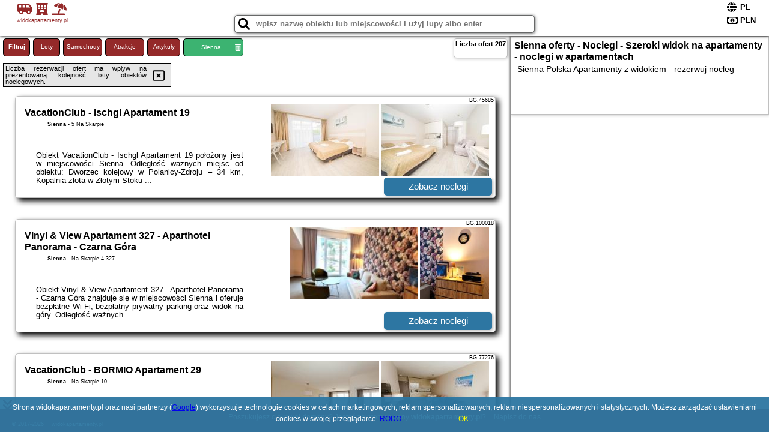

--- FILE ---
content_type: text/html; charset=UTF-8
request_url: https://widokapartamenty.pl/noclegi/sienna/apartament-pod-wyciagiem-czarna-gora-resort-spa/2805306
body_size: 10829
content:
<!DOCTYPE HTML>

<html lang='pl'>

<head>
<meta charset='utf-8'><meta name='viewport' content='width=device-width, initial-scale=1'><meta name='author' content='widokapartamenty.pl *** PolskiePortale.pl Sp. z o.o.'><meta name='google-site-verification' content='yvOM56apBfNca763GbIkNf-b46wyC18X4afyYHSSMcQ'><link rel='canonical' href='https://widokapartamenty.pl/miejscowosc/sienna'><link rel='sitemap' type='application/xml' title='Site Map' href='/sitemap.xml'><link rel='dns-prefetch' href='//q-xx.bstatic.com'><link rel='dns-prefetch' href='//api.maptiler.com'><link rel='dns-prefetch' href='//pagead2.googlesyndication.com'><link rel='dns-prefetch' href='//cdnjs.cloudflare.com'>
<link href='https://widokapartamenty.pl/favicon0.ico' rel='shortcut icon' type='image/x-icon'>
<meta name='robots' content='index, follow'><meta name='robots' content='max-image-preview:large'>
<meta name='keywords' content='Sienna, city, miejscowość, Polska, widok, nocleg, spanie, krajobraz, apartament, apartamenty, rezerwacja, widokapartamenty.pl'>
<meta name='description' content='Hotele Polska Sienna Piękny widok na noclegi w apartamencie. Apartamenty z pięknymi widokami i nie tylko - szeroki wybór ofert, tysiące noclegów - rezerwuj już dziś. ➡ widokapartamenty.pl'>
<title>Sienna oferty - Noclegi - Szeroki widok na apartamenty - noclegi w apartamentach</title>
<script src='https://code.jquery.com/jquery-3.6.0.min.js'></script><link href='/_css/affiliate0_min.css?0114' rel='stylesheet'>
<!-- Global site tag (gtag.js) - Google Analytics -->
<script async src="https://www.googletagmanager.com/gtag/js?id=G-450R68E3M3"></script>
<script>
  window.dataLayer = window.dataLayer || [];
  function gtag(){dataLayer.push(arguments);}
  gtag('js', new Date());
  gtag('config', 'G-450R68E3M3');
  gtag('config', 'UA-3412385-15');
  setTimeout("gtag('event', '30s', {'event_category':'widokapartamenty.pl', 'event_label':'site_read'});",30000);
</script>
<!-- END Global site tag (gtag.js) - Google Analytics -->
</head>
<body id='body' data-portalversion='0' data-testversion='A'>


<header>
<a href='https://widokapartamenty.pl' title='strona główna' class='link portalName'><i class='fas fa-shuttle-van'></i> <i class='fas fa-hotel'></i> <i class='fas fa-umbrella-beach'></i><br><small>widokapartamenty.pl</small></a>
<div id='searchBox' class='boxRadius'><input type='text' id='searchContent' placeholder='wpisz nazwę obiektu lub miejscowości i użyj lupy albo enter'><i class='fas fa-search' id='searchButtonIco' style='font-size:20px; position:absolute; top:4px; left:5px; cursor:pointer;'></i></div><div id='searchResult'><img src='https://pp4.pportale.pl/img/affiliate/ajax_loader.gif' alt='loader' title='loader' id='ajaxLoader'></div><form method='post' action='#' id='langBox'><span><i class='fa-solid fa-globe'></i></span><select name='language' onchange="this.form.submit()"><option value='en' >EN</option><option value='es' >ES</option><option value='de' >DE</option><option value='fr' >FR</option><option value='it' >IT</option><option value='pl' SELECTED>PL</option><option value='pt' >PT</option></select></form>
<form method='post' action='#' id='currencyBox'><span><i class='fa-regular fa-money-bill-1'></i></span><select name='currency' onchange="this.form.submit()"><option value='ARS' >ARS</option><option value='BRL' >BRL</option><option value='CAD' >CAD</option><option value='CLP' >CLP</option><option value='COP' >COP</option><option value='EUR' >EUR</option><option value='GBP' >GBP</option><option value='INR' >INR</option><option value='PLN' SELECTED>PLN</option><option value='USD' >USD</option></select></form>
</header>
<main>
<div id='offerContainer'><p id='searchConfigButton' class='boxRadius'>Filtruj</p><a href='/loty/wszystkie' id='flightsLink' title='Loty' class='link boxRadius'>Loty</a><a href='/samochody/wszystkie/rezerwuj' id='carsLink' title='Samochody' class='link boxRadius'>Samochody</a><a href='/atrakcje' id='attractionLink' title='Atrakcje' class='link boxRadius'>Atrakcje</a><a href='/artykul' id='articleLink' title='Artykuły' class='link boxRadius'>Artykuły</a><p id='cityFilter' class='boxRadius'><span>Sienna</span><i class='fas fa-trash-alt cityFilterTrash'></i></p><div id='offersCount' data-count='207' class='boxRadius'>Liczba ofert <span>207</span></div><div id='sortInfoBox'>Liczba rezerwacji ofert ma wpływ na prezentowaną kolejność listy obiektów noclegowych.<i class='fa-regular fa-rectangle-xmark sortInfoBox-close'></i></div><div id='backToTop' data-visible='0'><i class='fas fa-chevron-circle-up'></i></div>
<div id='scrollSign' data-visible='1'><i class='fas fa-angle-double-down'></i></div>

<article class='offerBox offerItemLong boxRadius' data-lp='1' itemscope itemtype='https://schema.org/Hotel'><div class='infoBox'><h3><strong itemprop='name'>VacationClub - Ischgl Apartament 19</strong></h3><h4 itemprop='address' itemscope itemtype='https://schema.org/PostalAddress'><strong itemprop='addressLocality'>Sienna</strong> - <span itemprop='streetAddress'>5 Na Skarpie</span></h4><p itemprop='description'>Obiekt VacationClub - Ischgl Apartament 19 położony jest w miejscowości Sienna. Odległość ważnych miejsc od obiektu: Dworzec kolejowy w Polanicy-Zdroju – 34 km, Kopalnia złota w Złotym Stoku ...</p></div><figure><img src='https://q-xx.bstatic.com/xdata/images/hotel/max180/480333960.jpg?k=303566a17559dcba2ebbb1b14f27ae0699e45e9549f8ba600507d27185d6ef1d&o=' alt='VacationClub - Ischgl Apartament 19' title='VacationClub - Ischgl Apartament 19' onerror="this.onerror=null;this.src='/loader_camera.svg';"><img src='https://q-xx.bstatic.com/xdata/images/hotel/max180/480333920.jpg?k=b01171e8f8309ebebff67a9ac1e8360c31bb980450b7e1a9893fd55a64db0eab&o=' alt='VacationClub - Ischgl Apartament 19' title='VacationClub - Ischgl Apartament 19' onerror="this.onerror=null;this.src='/loader_camera.svg';"></figure><a class='affButton' href='/noclegi/sienna/vacationclub-ischgl-apartament-19/45685' title='Sienna 5 Na Skarpie' target='_blank'>Zobacz noclegi</a><h6 class='idInfo' title='Oferta naszego partnera: Booking.com'>BG.45685</h6></article>
<article class='offerBox offerItemLong boxRadius' data-lp='2' itemscope itemtype='https://schema.org/Hotel'><div class='infoBox'><h3><strong itemprop='name'>Vinyl & View Apartament 327 - Aparthotel Panorama - Czarna Góra</strong></h3><h4 itemprop='address' itemscope itemtype='https://schema.org/PostalAddress'><strong itemprop='addressLocality'>Sienna</strong> - <span itemprop='streetAddress'>Na Skarpie 4 327</span></h4><p itemprop='description'>Obiekt Vinyl & View Apartament 327 - Aparthotel Panorama - Czarna Góra znajduje się w miejscowości Sienna i oferuje bezpłatne Wi-Fi, bezpłatny prywatny parking oraz widok na góry. Odległość ważnych ...</p></div><figure><img src='https://q-xx.bstatic.com/xdata/images/hotel/max180/790495239.jpg?k=960bce3e5e3bac521fbbb39cf8dc20065611b914dee80923ea33ac35ee6ea5aa&o=' alt='Vinyl & View Apartament 327 - Aparthotel Panorama - Czarna Góra' title='Vinyl & View Apartament 327 - Aparthotel Panorama - Czarna Góra' onerror="this.onerror=null;this.src='/loader_camera.svg';"><img src='https://q-xx.bstatic.com/xdata/images/hotel/max180/790495551.jpg?k=f40e24a3b5a80a0229cc9806cbfd76e2696285402dbfb097953c3eb9819f8c50&o=' alt='Vinyl & View Apartament 327 - Aparthotel Panorama - Czarna Góra' title='Vinyl & View Apartament 327 - Aparthotel Panorama - Czarna Góra' onerror="this.onerror=null;this.src='/loader_camera.svg';"></figure><a class='affButton' href='/noclegi/sienna/vinyl--view-apartament-327-aparthotel-panorama-czarna-gora/100018' title='Sienna Na Skarpie 4 327' target='_blank'>Zobacz noclegi</a><h6 class='idInfo' title='Oferta naszego partnera: Booking.com'>BG.100018</h6></article>
<article class='offerBox offerItemLong boxRadius' data-lp='3' itemscope itemtype='https://schema.org/Hotel'><div class='infoBox'><h3><strong itemprop='name'>VacationClub - BORMIO Apartament 29</strong></h3><h4 itemprop='address' itemscope itemtype='https://schema.org/PostalAddress'><strong itemprop='addressLocality'>Sienna</strong> - <span itemprop='streetAddress'>Na Skarpie 10</span></h4><p itemprop='description'>Obiekt VacationClub - BORMIO Apartament 29 położony jest w miejscowości Sienna i oferuje dostęp do sauny. Odległość ważnych miejsc od obiektu: Dworzec kolejowy w Polanicy-Zdroju – 33 km. Obiekt ...</p></div><figure><img src='https://q-xx.bstatic.com/xdata/images/hotel/max180/722055211.jpg?k=5ad3670b27a307305c7445002d661aa4f45aac5d02aa8b3fb35d38bb615b6397&o=' alt='VacationClub - BORMIO Apartament 29' title='VacationClub - BORMIO Apartament 29' onerror="this.onerror=null;this.src='/loader_camera.svg';"><img src='https://q-xx.bstatic.com/xdata/images/hotel/max180/722055262.jpg?k=ad8598f06d36ba30760fd125a8dc48499386aecefef21fee0c41cdaa37acdadb&o=' alt='VacationClub - BORMIO Apartament 29' title='VacationClub - BORMIO Apartament 29' onerror="this.onerror=null;this.src='/loader_camera.svg';"></figure><a class='affButton' href='/noclegi/sienna/vacationclub-bormio-apartament-29/77276' title='Sienna Na Skarpie 10' target='_blank'>Zobacz noclegi</a><h6 class='idInfo' title='Oferta naszego partnera: Booking.com'>BG.77276</h6></article>
<article class='offerBox offerItemLong boxRadius' data-lp='4' itemscope itemtype='https://schema.org/Hotel'><div class='infoBox'><h3><strong itemprop='name'>Fika Studio Czarna Góra</strong></h3><h4 itemprop='address' itemscope itemtype='https://schema.org/PostalAddress'><strong itemprop='addressLocality'>Sienna</strong> - <span itemprop='streetAddress'>Aparthotel Biała Perła – Czarna Góra Resort 412</span></h4><p itemprop='description'>Obiekt Fika Studio Czarna Góra położony jest w miejscowości Sienna i oferuje bezpłatne Wi-Fi, klimatyzację, taras oraz dojazd do budynku na nartach. Odległość ważnych miejsc od obiektu: Dworzec ...</p></div><figure><img src='https://q-xx.bstatic.com/xdata/images/hotel/max180/778201043.jpg?k=7eb5ae853bdc0f2488075e20c6e09f71c32a5155e750fb3018e7fba8313478da&o=' alt='Fika Studio Czarna Góra' title='Fika Studio Czarna Góra' onerror="this.onerror=null;this.src='/loader_camera.svg';"><img src='https://q-xx.bstatic.com/xdata/images/hotel/max180/785773600.jpg?k=0d9d1f8a501b69ef1220235cf9b2b838ae5fc93fc8e49144362321dfec27c8bf&o=' alt='Fika Studio Czarna Góra' title='Fika Studio Czarna Góra' onerror="this.onerror=null;this.src='/loader_camera.svg';"></figure><a class='affButton' href='/noclegi/sienna/fika-studio-czarna-gora/92551' title='Sienna Aparthotel Biała Perła – Czarna Góra Resort 412' target='_blank'>Zobacz noclegi</a><h6 class='idInfo' title='Oferta naszego partnera: Booking.com'>BG.92551</h6></article>
<article class='offerBox offerItemLong boxRadius' data-lp='5' itemscope itemtype='https://schema.org/Hotel'><div class='infoBox'><h3><strong itemprop='name'>VacationClub - Livigno Apartament 37</strong></h3><h4 itemprop='address' itemscope itemtype='https://schema.org/PostalAddress'><strong itemprop='addressLocality'>Sienna</strong> - <span itemprop='streetAddress'>9 Na Skarpie</span></h4><p itemprop='description'>Obiekt VacationClub - Livigno Apartament 37 położony jest w miejscowości Sienna. Odległość ważnych miejsc od obiektu: Dworzec kolejowy w Polanicy-Zdroju – 34 km, Kopalnia złota w Złotym Stoku ...</p></div><figure><img src='https://q-xx.bstatic.com/xdata/images/hotel/max180/480412020.jpg?k=fb0a17527149206c472f88ad6135b506773a9a65afd1cb32caa121e3e6ea542e&o=' alt='VacationClub - Livigno Apartament 37' title='VacationClub - Livigno Apartament 37' onerror="this.onerror=null;this.src='/loader_camera.svg';"><img src='https://q-xx.bstatic.com/xdata/images/hotel/max180/480412087.jpg?k=569eeea4fa063c418b7bef94ea1e093e9cbc16621b345c53b1dc20fba023d371&o=' alt='VacationClub - Livigno Apartament 37' title='VacationClub - Livigno Apartament 37' onerror="this.onerror=null;this.src='/loader_camera.svg';"></figure><a class='affButton' href='/noclegi/sienna/vacationclub-livigno-apartament-37/45690' title='Sienna 9 Na Skarpie' target='_blank'>Zobacz noclegi</a><h6 class='idInfo' title='Oferta naszego partnera: Booking.com'>BG.45690</h6></article>
<article class='offerBox offerItemLong boxRadius' data-lp='6' itemscope itemtype='https://schema.org/Hotel'><div class='infoBox'><h3><strong itemprop='name'>Apartament Czarna Góra Is17</strong></h3><h4 itemprop='address' itemscope itemtype='https://schema.org/PostalAddress'><strong itemprop='addressLocality'>Sienna</strong> - <span itemprop='streetAddress'>5 Na Skarpie</span></h4><p itemprop='description'>Obiekt Apartament Czarna Góra Is17 położony jest w miejscowości Sienna i oferuje dostęp do sauny. Odległość ważnych miejsc od obiektu: Dworzec kolejowy w Polanicy-Zdroju – 34 km. Na miejscu ...</p></div><figure><img src='https://q-xx.bstatic.com/xdata/images/hotel/max180/360235849.jpg?k=73fe19d1ef60223fab526d0f662e1901cad21f52724715f4bcb4c413df975066&o=' alt='Apartament Czarna Góra Is17' title='Apartament Czarna Góra Is17' onerror="this.onerror=null;this.src='/loader_camera.svg';"><img src='https://q-xx.bstatic.com/xdata/images/hotel/max180/350745146.jpg?k=562b6121fb927c46a7c375ecbeb47edb09926625a35cf91f0cce3f8996ab3653&o=' alt='Apartament Czarna Góra Is17' title='Apartament Czarna Góra Is17' onerror="this.onerror=null;this.src='/loader_camera.svg';"></figure><a class='affButton' href='/noclegi/sienna/apartament-czarna-gora-is17/31630' title='Sienna 5 Na Skarpie' target='_blank'>Zobacz noclegi</a><h6 class='idInfo' title='Oferta naszego partnera: Booking.com'>BG.31630</h6></article>
<article class='offerBox offerItemLong boxRadius' data-lp='7' itemscope itemtype='https://schema.org/Hotel'><div class='infoBox'><h3><strong itemprop='name'>Aparthotel Apartamenty Czarna Góra 308</strong></h3><h4 itemprop='address' itemscope itemtype='https://schema.org/PostalAddress'><strong itemprop='addressLocality'>Sienna</strong> - <span itemprop='streetAddress'>Na Skarpie</span></h4><p itemprop='description'>Obiekt Aparthotel Apartamenty Czarna Góra 308 położony jest w miejscowości Sienna. Odległość ważnych miejsc od obiektu: Dworzec kolejowy w Polanicy-Zdroju – 34 km, Kopalnia złota w Złotym Stoku ...</p></div><figure><img src='https://q-xx.bstatic.com/xdata/images/hotel/max180/594532371.jpg?k=2fee04cef87e11a07efefd0085972ce08a8fa5cd7b47ffa798106b4bc34b508e&o=' alt='Aparthotel Apartamenty Czarna Góra 308' title='Aparthotel Apartamenty Czarna Góra 308' onerror="this.onerror=null;this.src='/loader_camera.svg';"><img src='https://q-xx.bstatic.com/xdata/images/hotel/max180/594532271.jpg?k=d0129689b5eb57f9985e62ed8c3e17d21e6d7d3a55148ca4af48c3976aebff12&o=' alt='Aparthotel Apartamenty Czarna Góra 308' title='Aparthotel Apartamenty Czarna Góra 308' onerror="this.onerror=null;this.src='/loader_camera.svg';"></figure><a class='affButton' href='/noclegi/sienna/aparthotel-apartamenty-czarna-gora-308/33262' title='Sienna Na Skarpie' target='_blank'>Zobacz noclegi</a><h6 class='idInfo' title='Oferta naszego partnera: Booking.com'>BG.33262</h6></article>
<article class='offerBox offerItemLong boxRadius' data-lp='8' itemscope itemtype='https://schema.org/Hotel'><div class='infoBox'><h3><strong itemprop='name'>VacationClub - Bormio Apartament 13</strong></h3><h4 itemprop='address' itemscope itemtype='https://schema.org/PostalAddress'><strong itemprop='addressLocality'>Sienna</strong> - <span itemprop='streetAddress'>4 Na Skarpie</span></h4><p itemprop='description'>Obiekt VacationClub - Bormio Apartament 13 położony jest w miejscowości Sienna. Odległość ważnych miejsc od obiektu: Dworzec kolejowy w Polanicy-Zdroju – 34 km, Kopalnia złota w Złotym Stoku ...</p></div><figure><img src='https://q-xx.bstatic.com/xdata/images/hotel/max180/477724937.jpg?k=4fb5931d374d6b793f91d07405456aaabe94cf8e2b023f932cfe86ada635d32f&o=' alt='VacationClub - Bormio Apartament 13' title='VacationClub - Bormio Apartament 13' onerror="this.onerror=null;this.src='/loader_camera.svg';"><img src='https://q-xx.bstatic.com/xdata/images/hotel/max180/477724818.jpg?k=d9d293cae02b5cf6d4d23491ac5d32ff119dc7aec32b45c29a9746f7ff2e7c36&o=' alt='VacationClub - Bormio Apartament 13' title='VacationClub - Bormio Apartament 13' onerror="this.onerror=null;this.src='/loader_camera.svg';"></figure><a class='affButton' href='/noclegi/sienna/vacationclub-bormio-apartament-13/44930' title='Sienna 4 Na Skarpie' target='_blank'>Zobacz noclegi</a><h6 class='idInfo' title='Oferta naszego partnera: Booking.com'>BG.44930</h6></article>
<article class='offerBox offerItemLong boxRadius' data-lp='9' itemscope itemtype='https://schema.org/Hotel'><div class='infoBox'><h3><strong itemprop='name'>Apartament Górski z Widokiem "Czarna Góra Resort" - Sauna - Narciarnia - Parking</strong></h3><h4 itemprop='address' itemscope itemtype='https://schema.org/PostalAddress'><strong itemprop='addressLocality'>Sienna</strong> - <span itemprop='streetAddress'>Na Skarpie 5</span></h4><p itemprop='description'>Obiekt Apartament Górski z Widokiem "Czarna Góra Resort" - Sauna - Narciarnia - Parking oferuje restaurację, wspólny salon, taras i bar. Odległość ważnych miejsc od obiektu: Dworzec kolejowy w ...</p></div><figure><img src='https://q-xx.bstatic.com/xdata/images/hotel/max180/647560286.jpg?k=fffdd40f8757d6f97e0c133ac91599174fd521be41a9f1aca680acc852aeab05&o=' alt='Apartament Górski z Widokiem "Czarna Góra Resort" - Sauna - Narciarnia - Parking' title='Apartament Górski z Widokiem "Czarna Góra Resort" - Sauna - Narciarnia - Parking' onerror="this.onerror=null;this.src='/loader_camera.svg';"><img src='https://q-xx.bstatic.com/xdata/images/hotel/max180/740457549.jpg?k=e83f05ddb0d72b46cd2244762f3371bcd0ac86740c799b37ae14a1027e1d280b&o=' alt='Apartament Górski z Widokiem "Czarna Góra Resort" - Sauna - Narciarnia - Parking' title='Apartament Górski z Widokiem "Czarna Góra Resort" - Sauna - Narciarnia - Parking' onerror="this.onerror=null;this.src='/loader_camera.svg';"></figure><a class='affButton' href='/noclegi/sienna/apartament-gorski-z-widokiem-czarna-gora-resort-sauna-narciarnia-parking/64551' title='Sienna Na Skarpie 5' target='_blank'>Zobacz noclegi</a><h6 class='idInfo' title='Oferta naszego partnera: Booking.com'>BG.64551</h6></article>
<article class='offerBox offerItemLong boxRadius' data-lp='10' itemscope itemtype='https://schema.org/Hotel'><div class='infoBox'><h3><strong itemprop='name'>Apartament Złota Perła Czarna Góra</strong></h3><h4 itemprop='address' itemscope itemtype='https://schema.org/PostalAddress'><strong itemprop='addressLocality'>Sienna</strong> - <span itemprop='streetAddress'>Sienna numer apartamentu 515, piętro 5</span></h4><p itemprop='description'>Obiekt Apartament Złota Perła Czarna Góra położony jest w miejscowości Sienna i oferuje bezpłatne Wi-Fi, klimatyzację, wspólny salon oraz bar. Odległość ważnych miejsc od obiektu: Dworzec ...</p></div><figure><img src='https://q-xx.bstatic.com/xdata/images/hotel/max180/340540647.jpg?k=d13c7db949a7906314f302ca0d727ce78a4e0910924226506ed21a24b565dc94&o=' alt='Apartament Złota Perła Czarna Góra' title='Apartament Złota Perła Czarna Góra' onerror="this.onerror=null;this.src='/loader_camera.svg';"><img src='https://q-xx.bstatic.com/xdata/images/hotel/max180/384313766.jpg?k=75a7cc7591866811a484e108fe8f6e2768a62b97d4e223bb79505550189f2172&o=' alt='Apartament Złota Perła Czarna Góra' title='Apartament Złota Perła Czarna Góra' onerror="this.onerror=null;this.src='/loader_camera.svg';"></figure><a class='affButton' href='/noclegi/sienna/apartament-zlota-perla-czarna-gora/28964' title='Sienna Sienna numer apartamentu 515, piętro 5' target='_blank'>Zobacz noclegi</a><h6 class='idInfo' title='Oferta naszego partnera: Booking.com'>BG.28964</h6></article>
<article class='offerBox offerItemLong boxRadius' data-lp='11' itemscope itemtype='https://schema.org/Hotel'><div class='infoBox'><h3><strong itemprop='name'>Apartamenty Biała Sowa Czarna Góra</strong></h3><h4 itemprop='address' itemscope itemtype='https://schema.org/PostalAddress'><strong itemprop='addressLocality'>Sienna</strong> - <span itemprop='streetAddress'>Na skarpie 8</span></h4><p itemprop='description'>Obiekt Apartamenty Biała Sowa Czarna Góra położony jest w miejscowości Sienna i oferuje bar. Odległość ważnych miejsc od obiektu: Dworzec kolejowy w Polanicy-Zdroju – 34 km, Kopalnia złota ...</p></div><figure><img src='https://q-xx.bstatic.com/xdata/images/hotel/max180/785151774.jpg?k=d2beb25d1aa61ea605c1349399e0b93fb7f69c7899c79a46d5c758aad87bfd1c&o=' alt='Apartamenty Biała Sowa Czarna Góra' title='Apartamenty Biała Sowa Czarna Góra' onerror="this.onerror=null;this.src='/loader_camera.svg';"><img src='https://q-xx.bstatic.com/xdata/images/hotel/max180/255440758.jpg?k=22710b15e0ca85451164753baeedbb6b984e3fb256ddd394e54ad56f30d13d57&o=' alt='Apartamenty Biała Sowa Czarna Góra' title='Apartamenty Biała Sowa Czarna Góra' onerror="this.onerror=null;this.src='/loader_camera.svg';"></figure><a class='affButton' href='/noclegi/sienna/apartamenty-biala-sowa-czarna-gora/14426' title='Sienna Na skarpie 8' target='_blank'>Zobacz noclegi</a><h6 class='idInfo' title='Oferta naszego partnera: Booking.com'>BG.14426</h6></article>
<article class='offerBox offerItemLong boxRadius' data-lp='12' itemscope itemtype='https://schema.org/Hotel'><div class='infoBox'><h3><strong itemprop='name'>VacationClub - Bormio Apartament 8</strong></h3><h4 itemprop='address' itemscope itemtype='https://schema.org/PostalAddress'><strong itemprop='addressLocality'>Sienna</strong> - <span itemprop='streetAddress'>4 Na Skarpie</span></h4><p itemprop='description'>Obiekt VacationClub - Bormio Apartament 8 położony jest w miejscowości Sienna. Odległość ważnych miejsc od obiektu: Dworzec kolejowy w Polanicy-Zdroju – 34 km, Kopalnia złota w Złotym Stoku ...</p></div><figure><img src='https://q-xx.bstatic.com/xdata/images/hotel/max180/477724832.jpg?k=76cca54e7d403ca1760d5c9f7de7171c14f618fc883be3485bbb88be1c2b62ba&o=' alt='VacationClub - Bormio Apartament 8' title='VacationClub - Bormio Apartament 8' onerror="this.onerror=null;this.src='/loader_camera.svg';"><img src='https://q-xx.bstatic.com/xdata/images/hotel/max180/477724924.jpg?k=2eedb60d92c4c7db0e3b8e24954745cabbe68f706f46305d9102295657bf8f95&o=' alt='VacationClub - Bormio Apartament 8' title='VacationClub - Bormio Apartament 8' onerror="this.onerror=null;this.src='/loader_camera.svg';"></figure><a class='affButton' href='/noclegi/sienna/vacationclub-bormio-apartament-8/44932' title='Sienna 4 Na Skarpie' target='_blank'>Zobacz noclegi</a><h6 class='idInfo' title='Oferta naszego partnera: Booking.com'>BG.44932</h6></article>
<article class='offerBox offerItemLong boxRadius' data-lp='13' itemscope itemtype='https://schema.org/Hotel'><div class='infoBox'><h3><strong itemprop='name'>Apartament Czarna Góra STUBAI 29</strong></h3><h4 itemprop='address' itemscope itemtype='https://schema.org/PostalAddress'><strong itemprop='addressLocality'>Sienna</strong> - <span itemprop='streetAddress'>7 Na Skarpie</span></h4><p itemprop='description'>Obiekt Apartament Czarna Góra STUBAI 29, położony w miejscowości Sienna, zapewnia bar, bezpłatne Wi-Fi i całodobową recepcję. Odległość ważnych miejsc od obiektu: Dworzec kolejowy w Polanicy-Zdroju ...</p></div><figure><img src='https://q-xx.bstatic.com/xdata/images/hotel/max180/407222368.jpg?k=d5045a1937a390021e8001f8b410f89098038881570bd9f6024cf3a71cad528c&o=' alt='Apartament Czarna Góra STUBAI 29' title='Apartament Czarna Góra STUBAI 29' onerror="this.onerror=null;this.src='/loader_camera.svg';"><img src='https://q-xx.bstatic.com/xdata/images/hotel/max180/407222414.jpg?k=98467e4bc3232d2edb87dd86a7aa9ac32edc6f692f62f63db790768f3464d373&o=' alt='Apartament Czarna Góra STUBAI 29' title='Apartament Czarna Góra STUBAI 29' onerror="this.onerror=null;this.src='/loader_camera.svg';"></figure><a class='affButton' href='/noclegi/sienna/apartament-czarna-gora-stubai-29/37358' title='Sienna 7 Na Skarpie' target='_blank'>Zobacz noclegi</a><h6 class='idInfo' title='Oferta naszego partnera: Booking.com'>BG.37358</h6></article>
<article class='offerBox offerItemLong boxRadius' data-lp='14' itemscope itemtype='https://schema.org/Hotel'><div class='infoBox'><h3><strong itemprop='name'>Aparthotel Apartamenty Czarna Góra 414</strong></h3><h4 itemprop='address' itemscope itemtype='https://schema.org/PostalAddress'><strong itemprop='addressLocality'>Sienna</strong> - <span itemprop='streetAddress'>Na Skarpie</span></h4><p itemprop='description'>Obiekt Aparthotel Apartamenty Czarna Góra 414 położony jest w miejscowości Sienna. Odległość ważnych miejsc od obiektu: Kopalnia złota w Złotym Stoku – 33 km, Park Szachowy – 36 km. W okolicy ...</p></div><figure><img src='https://q-xx.bstatic.com/xdata/images/hotel/max180/389199693.jpg?k=64aa66f45f712b69b0f1e4ff94009cec28f28f5290f0a8a8bf4f3b45f8f46dd0&o=' alt='Aparthotel Apartamenty Czarna Góra 414' title='Aparthotel Apartamenty Czarna Góra 414' onerror="this.onerror=null;this.src='/loader_camera.svg';"><img src='https://q-xx.bstatic.com/xdata/images/hotel/max180/461888646.jpg?k=356aad1832ab8ce61bae55940bc5742c939e360e122b11d16e052572a5313dee&o=' alt='Aparthotel Apartamenty Czarna Góra 414' title='Aparthotel Apartamenty Czarna Góra 414' onerror="this.onerror=null;this.src='/loader_camera.svg';"></figure><a class='affButton' href='/noclegi/sienna/aparthotel-apartamenty-czarna-gora-414/36168' title='Sienna Na Skarpie' target='_blank'>Zobacz noclegi</a><h6 class='idInfo' title='Oferta naszego partnera: Booking.com'>BG.36168</h6></article>
<article class='offerBox offerItemLong boxRadius' data-lp='15' itemscope itemtype='https://schema.org/Hotel'><div class='infoBox'><h3><strong itemprop='name'>Apartament Czarna Gora Is6</strong></h3><h4 itemprop='address' itemscope itemtype='https://schema.org/PostalAddress'><strong itemprop='addressLocality'>Sienna</strong> - <span itemprop='streetAddress'>5 Na Skarpie</span></h4><p itemprop='description'>Obiekt Apartament Czarna Gora Is6 położony jest w miejscowości Sienna i oferuje dostęp do sauny. Odległość ważnych miejsc od obiektu: Dworzec kolejowy w Polanicy-Zdroju – 34 km. Na miejscu znajduje ...</p></div><figure><img src='https://q-xx.bstatic.com/xdata/images/hotel/max180/350728102.jpg?k=48aaf86150d4d026340fa75659cdf8df5baef33a204291b81ae51991dd45a405&o=' alt='Apartament Czarna Gora Is6' title='Apartament Czarna Gora Is6' onerror="this.onerror=null;this.src='/loader_camera.svg';"><img src='https://q-xx.bstatic.com/xdata/images/hotel/max180/350728067.jpg?k=8526223c1de20471f05814256a07ceae50225519c197ccfa53c0db846d489725&o=' alt='Apartament Czarna Gora Is6' title='Apartament Czarna Gora Is6' onerror="this.onerror=null;this.src='/loader_camera.svg';"></figure><a class='affButton' href='/noclegi/sienna/apartament-czarna-gora-is6/31623' title='Sienna 5 Na Skarpie' target='_blank'>Zobacz noclegi</a><h6 class='idInfo' title='Oferta naszego partnera: Booking.com'>BG.31623</h6></article>
<article class='offerBox offerItemLong boxRadius' data-lp='16' itemscope itemtype='https://schema.org/Hotel'><div class='infoBox'><h3><strong itemprop='name'>Aparthotel Apartamenty Czarna Góra 320</strong></h3><h4 itemprop='address' itemscope itemtype='https://schema.org/PostalAddress'><strong itemprop='addressLocality'>Sienna</strong> - <span itemprop='streetAddress'>Na Skarpie</span></h4><p itemprop='description'>Obiekt Aparthotel Apartamenty Czarna Góra 320 położony jest w miejscowości Sienna. Odległość ważnych miejsc od obiektu: Dworzec kolejowy w Polanicy-Zdroju – 34 km, Kopalnia złota w Złotym Stoku ...</p></div><figure><img src='https://q-xx.bstatic.com/xdata/images/hotel/max180/461890490.jpg?k=046d00f09667966b25c4798133ed273bf09f49a77b24708613dc967aa50c5d1f&o=' alt='Aparthotel Apartamenty Czarna Góra 320' title='Aparthotel Apartamenty Czarna Góra 320' onerror="this.onerror=null;this.src='/loader_camera.svg';"><img src='https://q-xx.bstatic.com/xdata/images/hotel/max180/382650567.jpg?k=d19c360584fd95de949d29519d8271e60ec56b2e2ef317550abaebe22a2334c0&o=' alt='Aparthotel Apartamenty Czarna Góra 320' title='Aparthotel Apartamenty Czarna Góra 320' onerror="this.onerror=null;this.src='/loader_camera.svg';"></figure><a class='affButton' href='/noclegi/sienna/aparthotel-apartamenty-czarna-gora-320/33029' title='Sienna Na Skarpie' target='_blank'>Zobacz noclegi</a><h6 class='idInfo' title='Oferta naszego partnera: Booking.com'>BG.33029</h6></article>
<article class='offerBox offerItemLong boxRadius' data-lp='17' itemscope itemtype='https://schema.org/Hotel'><div class='infoBox'><h3><strong itemprop='name'>Biała Perła Residence Czarna Góra</strong></h3><h4 itemprop='address' itemscope itemtype='https://schema.org/PostalAddress'><strong itemprop='addressLocality'>Sienna</strong> - <span itemprop='streetAddress'>Biała Perła</span></h4><p itemprop='description'>Obiekt Biała Perła Residence Czarna Góra położony jest w miejscowości Sienna i oferuje bezpłatne Wi-Fi, klimatyzację, wspólny salon oraz dojazd do budynku na nartach. Odległość ważnych miejsc ...</p></div><figure><img src='https://q-xx.bstatic.com/xdata/images/hotel/max180/687535168.jpg?k=2a7b57bb71a702e42274d9826f8d4de28f4181a6e4d4d085bb9c20377712d845&o=' alt='Biała Perła Residence Czarna Góra' title='Biała Perła Residence Czarna Góra' onerror="this.onerror=null;this.src='/loader_camera.svg';"><img src='https://q-xx.bstatic.com/xdata/images/hotel/max180/802490425.jpg?k=bcd106478e6b00758fac5f3477dc4c40b116c336fdc8ee6f6c9b6456603bb6b0&o=' alt='Biała Perła Residence Czarna Góra' title='Biała Perła Residence Czarna Góra' onerror="this.onerror=null;this.src='/loader_camera.svg';"></figure><a class='affButton' href='/noclegi/sienna/biala-perla-residence-czarna-gora/71442' title='Sienna Biała Perła' target='_blank'>Zobacz noclegi</a><h6 class='idInfo' title='Oferta naszego partnera: Booking.com'>BG.71442</h6></article>
<article class='offerBox offerItemLong offerItemStop boxRadius' data-lp='18' data-last='20' itemscope itemtype='https://schema.org/Hotel'><div class='infoBox'><h3><strong itemprop='name'>EM Livigno</strong></h3><h4 itemprop='address' itemscope itemtype='https://schema.org/PostalAddress'><strong itemprop='addressLocality'>Sienna</strong> - <span itemprop='streetAddress'>9 Na Skarpie</span></h4><p itemprop='description'>Obiekt EM Livigno położony jest w miejscowości Sienna i oferuje dostęp do sauny. Odległość ważnych miejsc od obiektu: Dworzec kolejowy w Polanicy-Zdroju – 34 km. Obiekt zapewnia bezpłatne Wi-Fi ...</p></div><figure><img src='https://q-xx.bstatic.com/xdata/images/hotel/max180/430389176.jpg?k=3d3225edebe5d40fcb29d85ec85250edc692b8d2e07b16bc40dcf7e862bd322a&o=' alt='EM Livigno' title='EM Livigno' onerror="this.onerror=null;this.src='/loader_camera.svg';"><img src='https://q-xx.bstatic.com/xdata/images/hotel/max180/703665675.jpg?k=c3a7aceb8d26f72cd827da6d2800e849953bb66f42b2a5564b512660b0178664&o=' alt='EM Livigno' title='EM Livigno' onerror="this.onerror=null;this.src='/loader_camera.svg';"></figure><a class='affButton' href='/noclegi/sienna/em-livigno/37272' title='Sienna 9 Na Skarpie' target='_blank'>Zobacz noclegi</a><h6 class='idInfo' title='Oferta naszego partnera: Booking.com'>BG.37272</h6></article>
<article class='offerBox offerItemLong boxRadius' data-lp='19' itemscope itemtype='https://schema.org/Hotel'><div class='infoBox'><h3><strong itemprop='name'>VacationClub - Aparthotel Czarna Góra Apartament 323</strong></h3><h4 itemprop='address' itemscope itemtype='https://schema.org/PostalAddress'><strong itemprop='addressLocality'>Sienna</strong> - <span itemprop='streetAddress'>Na Skarpie 4</span></h4><p itemprop='description'>Obiekt VacationClub - Aparthotel Czarna Góra Apartament 323 oferuje bezpłatne Wi-Fi oraz widok na góry. Położony jest on w miejscowości Sienna. Odległość ważnych miejsc od obiektu: Dworzec kolejowy ...</p></div><figure><img src='https://q-xx.bstatic.com/xdata/images/hotel/max180/626903196.jpg?k=adc3b8d7112272d018695702788b8cfc4949b966e0dbf3a9ec0ae7d2368c2b96&o=' alt='VacationClub - Aparthotel Czarna Góra Apartament 323' title='VacationClub - Aparthotel Czarna Góra Apartament 323' onerror="this.onerror=null;this.src='/loader_camera.svg';"><img src='https://q-xx.bstatic.com/xdata/images/hotel/max180/626903261.jpg?k=5e0465a3a6d507e94ce0972fca7b45ced2bbc4f9c4db058d5c74241991571ae0&o=' alt='VacationClub - Aparthotel Czarna Góra Apartament 323' title='VacationClub - Aparthotel Czarna Góra Apartament 323' onerror="this.onerror=null;this.src='/loader_camera.svg';"></figure><a class='affButton' href='/noclegi/sienna/vacationclub-aparthotel-czarna-gora-apartament-323/64734' title='Sienna Na Skarpie 4' target='_blank'>Zobacz noclegi</a><h6 class='idInfo' title='Oferta naszego partnera: Booking.com'>BG.64734</h6></article><ins class='adsbygoogle' style='display:block; margin-top:35px; height:170px;' data-ad-format='fluid' data-ad-layout-key='-cx-1x+1k-32+dn' data-ad-client='ca-pub-6460175736944505' data-ad-slot='3136731869'></ins><script>(adsbygoogle = window.adsbygoogle || []).push({});</script>


<article class='offerBox offerItemLong boxRadius' data-lp='20' itemscope itemtype='https://schema.org/Hotel'><div class='infoBox'><h3><strong itemprop='name'>VacationClub - Biała Perła Apartament 301</strong></h3><h4 itemprop='address' itemscope itemtype='https://schema.org/PostalAddress'><strong itemprop='addressLocality'>Sienna</strong> - <span itemprop='streetAddress'>Sienna 8D</span></h4><p itemprop='description'>Obiekt VacationClub - Biała Perła Apartament 301 położony jest w miejscowości Sienna. Odległość ważnych miejsc od obiektu: Dworzec kolejowy w Polanicy-Zdroju – 34 km, Kopalnia złota w Złotym ...</p></div><figure><img src='https://q-xx.bstatic.com/xdata/images/hotel/max180/793227953.jpg?k=3b5fc2709050fc9eb36c8505be749a5fda4aeccfd755690d78adf32f98037ff8&o=' alt='VacationClub - Biała Perła Apartament 301' title='VacationClub - Biała Perła Apartament 301' onerror="this.onerror=null;this.src='/loader_camera.svg';"><img src='https://q-xx.bstatic.com/xdata/images/hotel/max180/793228057.jpg?k=d3f467ff193f3cb641258023c25eb76f0110f11594e053e9156b3b671392215a&o=' alt='VacationClub - Biała Perła Apartament 301' title='VacationClub - Biała Perła Apartament 301' onerror="this.onerror=null;this.src='/loader_camera.svg';"></figure><a class='affButton' href='/noclegi/sienna/vacationclub-biala-perla-apartament-301/97848' title='Sienna Sienna 8D' target='_blank'>Zobacz noclegi</a><h6 class='idInfo' title='Oferta naszego partnera: Booking.com'>BG.97848</h6></article>
<script id='resultsId' data-portalid='420' data-adsense='1' data-portalversion='0' data-noc='noclegi' type='text/json'>{"0":45685,"1":100018,"2":77276,"3":92551,"4":45690,"5":31630,"6":33262,"7":44930,"8":64551,"9":28964,"10":14426,"11":44932,"12":37358,"13":36168,"14":31623,"15":33029,"16":71442,"17":37272,"18":64734,"19":97848,"20":30572,"21":99021,"22":49605,"23":73806,"24":79749,"25":26219,"26":62841,"27":38392,"28":29327,"29":63641,"30":22661,"31":49805,"32":44944,"33":23811,"34":32188,"35":63463,"36":28951,"37":89097,"38":55945,"39":26780,"40":37819,"41":99992,"42":36574,"43":60277,"44":36178,"45":64733,"46":38122,"47":44942,"48":99056,"49":23041,"50":65942,"51":98218,"52":61263,"53":49980,"54":73801,"55":49119,"56":44935,"57":23032,"58":63805,"59":85147,"60":80655,"61":30829,"62":45684,"63":35129,"64":93327,"65":53735,"66":44925,"67":68158,"68":44945,"69":46485,"70":98152,"71":82822,"72":89092,"73":93673,"74":41083,"75":29759,"76":73043,"77":52409,"78":73024,"79":47648,"80":92672,"81":56490,"82":96035,"83":98225,"84":35469,"85":82805,"86":67307,"87":29356,"88":71757,"89":94801,"90":25699,"91":92099,"92":88732,"93":97140,"94":77498,"95":70659,"96":94668,"97":66875,"98":53778,"99":58423,"100":64256,"101":93674,"102":44936,"103":29301,"104":49314,"105":24413,"106":99941,"107":48326,"108":34725,"109":32118,"110":51569,"111":49817,"112":89094,"113":51570,"114":31658,"115":95112,"116":88556,"117":8275,"118":39767,"119":93322,"120":29357,"121":33043,"122":77272,"123":92997,"124":49491,"125":20802,"126":35578,"127":44937,"128":44938,"129":29238,"130":100481,"131":102523,"132":32367,"133":62842,"134":45693,"135":19498,"136":26224,"137":51964,"138":32129,"139":48502,"140":38936,"141":56365,"142":91247,"143":34952,"144":15411,"145":34956,"146":32454,"147":45687,"148":59072,"149":45633,"150":27252,"151":93001,"152":70654,"153":45691,"154":63126,"155":72359,"156":27256,"157":66485,"158":14906,"159":29581,"160":38126,"161":93912,"162":31745,"163":102548,"164":93030,"165":44941,"166":29172,"167":31017,"168":44939,"169":96853,"170":50854,"171":63076,"172":49198,"173":32109,"174":44929,"175":52411,"176":44927,"177":61050,"178":57237,"179":97122,"180":32403,"181":64732,"182":64799,"183":69097,"184":38125,"185":90608,"186":34987,"187":44926,"188":45689,"189":14807,"190":32121,"191":29359,"192":98205,"193":102618,"194":31653,"195":100532,"196":24787,"197":47235,"198":48104,"199":53744,"200":22073,"201":23887,"202":60606,"203":20927,"204":30831,"205":49763,"206":29916}</script>
<script id='resultsInfo' type='text/json'>{"count":{"ALL":207,"SQL":207,"BG":207,"II":0,"TL":0,"PP":0,"Loop":207},"max":{"Limit":207,"BG":207,"II":207,"TL":207,"PP":207},"idList":{"BG":{"0":"10512149","1":"15434655","2":"14649901","3":"15286357","4":"10513361","5":"8389621","6":"8621106","7":"10409777","8":"13251798","9":"7885943","10":"4293967","11":"10409801","12":"9243373","13":"9009617","14":"8389232","15":"8587314","16":"14121840","17":"9223106","18":"13280532","19":"15469450","20":"8180892","21":"15505662","22":"11230740","23":"14375553","24":"14926434","25":"7377294","26":"12975348","27":"9437311","28":"7972970","29":"13114235","30":"6636755","31":"11269518","32":"10410254","33":"6891633","34":"8457650","35":"13082106","36":"7880429","37":"15286615","38":"12144653","39":"7456655","40":"9331195","41":"15530488","42":"9088275","43":"12586353","44":"9011300","45":"13280423","46":"9386876","47":"10410215","48":"14392625","49":"6698693","50":"13460869","51":"15486234","52":"12712781","53":"11297607","54":"14374985","55":"11149915","56":"10410035","57":"6696853","58":"13144267","59":"15199019","60":"15055708","61":"8229854","62":"10512033","63":"8844148","64":"9196387","65":"11901758","66":"10409617","67":"13788412","68":"10410279","69":"10647046","70":"15483598","71":"6423735","72":"15285667","73":"15250832","74":"9900916","75":"8044119","76":"14301925","77":"11717564","78":"14299521","79":"10857634","80":"15291932","81":"12202035","82":"15436009","83":"15486550","84":"8893202","85":"8446705","86":"13667148","87":"7977502","88":"14163105","89":"15410205","90":"7311908","91":"13148804","92":"15269255","93":"15457788","94":"14670587","95":"14050095","96":"4288523","97":"13596093","98":"11906499","99":"12400009","100":"13212378","101":"15328006","102":"10410075","103":"7968233","104":"11183284","105":"7092016","106":"15452015","107":"10999209","108":"8792318","109":"8451354","110":"11567398","111":"11270576","112":"15286061","113":"11567415","114":"8392809","115":"15172474","116":"15271954","117":"2234016","118":"9683162","119":"7983112","120":"7977639","121":"8588674","122":"14649813","123":"15374704","124":"11213089","125":"6423722","126":"8909035","127":"10410100","128":"10410125","129":"7955011","130":"15541082","131":"15588727","132":"8484540","133":"12975401","134":"10513485","135":"5943380","136":"7377745","137":"11642108","138":"8452560","139":"11032314","140":"9521388","141":"12189082","142":"15218216","143":"8820380","144":"4636593","145":"8820452","146":"8497601","147":"10512192","148":"12458043","149":"10503843","150":"7512645","151":"15375050","152":"14049834","153":"10513415","154":"13021341","155":"14227932","156":"7512907","157":"13541502","158":"4459417","159":"8016094","160":"9387401","161":"11242919","162":"8403787","163":"15588551","164":"15375261","165":"10410186","166":"7941418","167":"8270506","168":"10410163","169":"15452480","170":"11445675","171":"13012857","172":"11164078","173":"8450820","174":"10409748","175":"11717639","176":"10409701","177":"12681273","178":"12286216","179":"15457943","180":"8488491","181":"13280357","182":"13289722","183":"13897667","184":"9387122","185":"15212086","186":"8824528","187":"10409682","188":"10513341","189":"4428046","190":"8451489","191":"7977816","192":"15486105","193":"15588396","194":"8392579","195":"15540713","196":"7145078","197":"10778532","198":"10954464","199":"11902477","200":"6568026","201":"6921106","202":"12622930","203":"6436725","204":"8230061","205":"11260516","206":"8074528"}}}</script>

<script id='resultsMap' type='text/json' data-reload='YES'></script>

<script id='globalWhere' type='text/json'>{"place":null,"name":null,"category":"20","portal":null,"searchRadius":0,"whereXY":"","deltaNSEW":{"0":80,"1":20,"2":60,"3":-30},"deltaLimitNSEW":{"0":80,"1":20,"2":60,"3":-30},"partnerAff":{"0":"PP","1":"II","2":"BG","3":"TL"},"detailedTrail":"SnnnnnnnnnnnnnnnnnnS"}</script>
</div>
<div id='mapsContainerBox'>
<div class='hContainer'>
<h1><strong>Sienna oferty - Noclegi - Szeroki widok na apartamenty - noclegi w apartamentach</strong></h1><h2>Sienna Polska Apartamenty z widokiem - rezerwuj nocleg</h2></div>
</div>
</main>

<div id='cookiesInfo'>Strona widokapartamenty.pl oraz nasi partnerzy (<a href="https://policies.google.com/technologies/partner-sites" target="_blank">Google</a>) wykorzystuje technologie cookies w celach marketingowych, reklam spersonalizowanych, reklam niespersonalizowanych i statystycznych. Możesz zarządzać ustawieniami cookies w swojej przeglądarce. <a href="https://polskieportale.pl/rodo" target="_blank">RODO</a> <span id='cookiesOk'>OK</span></div>
<div id='coveredBox'></div><div id='confirmingBox'><div style='width: 98%; text-align: center; margin: 0px 0px 10px 0px;'><p class='switchOption' style='display:inline-block; width:130px;'><span class='partner' style='width:80px;'>WiFi</span><label class='switch'><input type='checkbox'  class='searchSwitch' data-switch='14'><span class='slider round'></span></label></p><p class='switchOption' style='display:inline-block; width:130px;'><span class='partner' style='width:80px;'>Basen</span><label class='switch'><input type='checkbox'  class='searchSwitch' data-switch='15'><span class='slider round'></span></label></p><p class='switchOption' style='display:inline-block; width:260px;'><span class='partner' style='width:210px;'>Pokoje dla singli</span><label class='switch'><input type='checkbox'  class='searchSwitch' data-switch='22'><span class='slider round'></span></label></p><p class='switchOption' style='display:inline-block; width:130px;'><span class='partner' style='width:80px;'>Parking</span><label class='switch'><input type='checkbox'  class='searchSwitch' data-switch='20'><span class='slider round'></span></label></p><p class='switchOption' style='display:inline-block; width:130px;'><span class='partner' style='width:80px;'>Plac zabaw</span><label class='switch'><input type='checkbox'  class='searchSwitch' data-switch='21'><span class='slider round'></span></label></p><p class='switchOption' style='display:inline-block; width:260px;'><span class='partner' style='width:210px;'>Wyżywienie (BB,HB,FB)</span><label class='switch'><input type='checkbox'  class='searchSwitch' data-switch='17'><span class='slider round'></span></label></p><p class='switchOption' style='display:inline-block; width:130px;'><span class='partner' style='width:80px;'>Udogodnienia</span><label class='switch'><input type='checkbox'  class='searchSwitch' data-switch='18'><span class='slider round'></span></label></p><p class='switchOption' style='display:inline-block; width:130px;'><span class='partner' style='width:80px;'>Wellness</span><label class='switch'><input type='checkbox'  class='searchSwitch' data-switch='19'><span class='slider round'></span></label></p><p class='switchOption' style='display:inline-block; width:260px;'><span class='partner' style='width:210px;'>Akceptacja zwierząt</span><label class='switch'><input type='checkbox'  class='searchSwitch' data-switch='16'><span class='slider round'></span></label></p><div style='clear:both;'></div></div>
<div style='width:98%; text-align:center; margin:10px;'><span><i class='fas fa-clipboard-check closeButton' title='Filtruj' style='width:50px; height:50px; font-size:30px; cursor:pointer; color:rgb(60,179,113); margin-right:50px;'></i></span></div>
<div style='position:absolute; bottom:5px; right:5px; font-size:10px;'><a href='https://widokapartamenty.pl' class='link'>strona główna</a></div></div>

<footer id='footer' data-p1='miejscowosc' data-p2='sienna'><div style='font-size:12px;'>Poszukujesz ciekawej domeny? Jesteś zainteresowany <strong>widokapartamenty.pl</strong>? <a href='https://polskieportale.pl/domeny/1d2811542fe59cf7d4605b38f5516835' target='_blank' title='kontakt w sprawie domeny'>Napisz do nas</a></div><small id='footerAuthor'><span id='footerAuthorDate' data-crkey='sienna' data-site='widokapartamenty.pl'>&copy; 2017-2026</span> <a href='https://polskieportale.pl' target='_blank'>widokapartamenty.pl</a></small></footer>
<script src='https://cdnjs.cloudflare.com/ajax/libs/jqueryui/1.12.1/jquery-ui.min.js' async></script><link href='https://cdnjs.cloudflare.com/ajax/libs/jqueryui/1.12.1/themes/blitzer/jquery-ui.min.css' rel='stylesheet'><script data-ad-client='ca-pub-6460175736944505' async src='//pagead2.googlesyndication.com/pagead/js/adsbygoogle.js'></script><script src='/_js/pl_site_min.js?0114' async></script><script src='https://cdnjs.cloudflare.com/ajax/libs/font-awesome/6.1.1/js/all.min.js' crossorigin='anonymous'></script>

</body>
</html>

--- FILE ---
content_type: text/html; charset=utf-8
request_url: https://www.google.com/recaptcha/api2/aframe
body_size: 267
content:
<!DOCTYPE HTML><html><head><meta http-equiv="content-type" content="text/html; charset=UTF-8"></head><body><script nonce="CWOJTxoL05cMKcjWwpCgew">/** Anti-fraud and anti-abuse applications only. See google.com/recaptcha */ try{var clients={'sodar':'https://pagead2.googlesyndication.com/pagead/sodar?'};window.addEventListener("message",function(a){try{if(a.source===window.parent){var b=JSON.parse(a.data);var c=clients[b['id']];if(c){var d=document.createElement('img');d.src=c+b['params']+'&rc='+(localStorage.getItem("rc::a")?sessionStorage.getItem("rc::b"):"");window.document.body.appendChild(d);sessionStorage.setItem("rc::e",parseInt(sessionStorage.getItem("rc::e")||0)+1);localStorage.setItem("rc::h",'1768288463743');}}}catch(b){}});window.parent.postMessage("_grecaptcha_ready", "*");}catch(b){}</script></body></html>